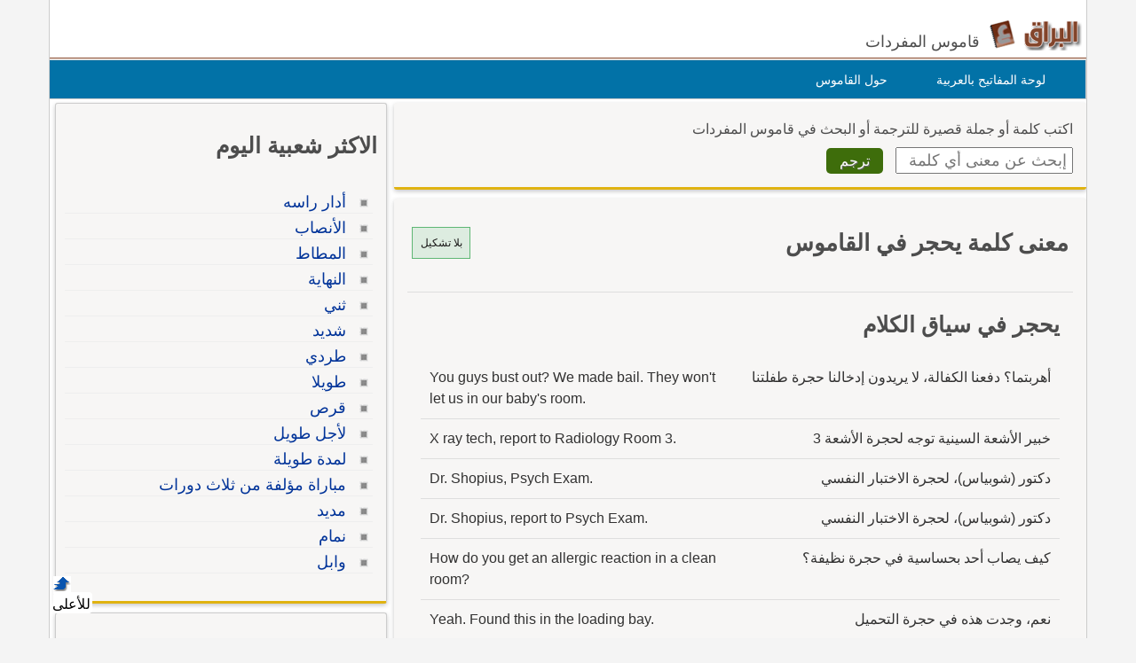

--- FILE ---
content_type: text/javascript
request_url: https://g.ezoic.net/humix/inline_embed
body_size: 4815
content:
var ezS = document.createElement("link");ezS.rel="stylesheet";ezS.type="text/css";ezS.href="//go.ezodn.com/ezvideo/ezvideojscss.css?cb=185";document.head.appendChild(ezS);
var ezS = document.createElement("link");ezS.rel="stylesheet";ezS.type="text/css";ezS.href="//go.ezodn.com/ezvideo/ezvideocustomcss.css?cb=213306-0-185";document.head.appendChild(ezS);
window.ezVideo = {"appendFloatAfterAd":false,"language":"en","titleString":"","titleOption":"","autoEnableCaptions":false}
var ezS = document.createElement("script");ezS.src="//vjs.zencdn.net/vttjs/0.14.1/vtt.min.js";document.head.appendChild(ezS);
(function() {
		let ezInstream = {"prebidBidders":[{"bidder":"openx","params":{"delDomain":"ezoic-d.openx.net","unit":"560605963"},"ssid":"10015"},{"bidder":"pubmatic","params":{"adSlot":"Ezoic_default_video","publisherId":"156983"},"ssid":"10061"},{"bidder":"ttd","params":{"publisherId":"93c15b66dff92490f3fa6d1f703288ca","supplySourceId":"ezoic"},"ssid":"11384"},{"bidder":"yieldmo","params":{"placementId":"3159086761833865258"},"ssid":"11315"},{"bidder":"onetag","params":{"pubId":"62499636face9dc"},"ssid":"11291"},{"bidder":"sharethrough","params":{"pkey":"VS3UMr0vpcy8VVHMnE84eAvj"},"ssid":"11309"},{"bidder":"criteo","params":{"networkId":7987,"pubid":"101496","video":{"playbackmethod":[2,6]}},"ssid":"10050"},{"bidder":"amx","params":{"tagid":"ZXpvaWMuY29tLXJvbi12aWRlbw"},"ssid":"11290"},{"bidder":"adyoulike_i_s2s","params":{"placement":"b74dd1bf884ad15f7dc6fca53449c2db"},"ssid":"11314"},{"bidder":"amx_i_s2s","params":{"tagid":"JreGFOmAO"},"ssid":"11290"},{"bidder":"criteo_i_s2s","params":{"networkId":12274,"pubid":"104211","video":{"playbackmethod":[2,6]}},"ssid":"10050"},{"bidder":"medianet_i_s2s","params":{"cid":"8CUPV1T76","crid":"578781359"},"ssid":"11307"},{"bidder":"onetag_i_s2s","params":{"pubId":"62499636face9dc"},"ssid":"11291"},{"bidder":"openx_i_s2s","params":{"delDomain":"ezoic-d.openx.net","unit":"559783386"},"ssid":"10015"},{"bidder":"pubmatic_i_s2s","params":{"adSlot":"Ezoic_default_video","publisherId":"156983"},"ssid":"10061"},{"bidder":"sharethrough_i_s2s","params":{"pkey":"kgPoDCWJ3LoAt80X9hF5eRLi"},"ssid":"11309"},{"bidder":"sonobi_i_s2s","params":{"TagID":"86985611032ca7924a34"},"ssid":"10048"},{"bidder":"sovrn_i_s2s","params":{"tagid":"1263646"},"ssid":"10017"},{"bidder":"unruly_i_s2s","params":{"siteId":235071},"ssid":"10097"}],"apsSlot":{"slotID":"","divID":"","slotName":"","sizes":null,"slotParams":{}},"allApsSlots":[],"genericInstream":false,"UnfilledCnt":0,"AllowPreviousBidToSetBidFloor":false,"PreferPrebidOverAmzn":false,"DoNotPassBidFloorToPreBid":false,"bidCacheThreshold":-1,"rampUp":true,"IsEzDfpAccount":true,"EnableVideoDeals":false,"monetizationApproval":{"DomainId":213306,"Domain":"alburaq.net","HumixChannelId":65900,"HasGoogleEntry":false,"HDMApproved":false,"MCMApproved":true},"SelectivelyIncrementUnfilledCount":false,"BlockBidderAfterBadAd":true,"useNewVideoStartingFloor":false,"addHBUnderFloor":false,"dvama":false,"dgeb":false,"vatc":{"at":"INSTREAM","fs":"UNIFORM","mpw":200,"itopf":false,"bcds":"v","bcdsds":"g","bcd":{"ad_type":"INSTREAM","data":{"country":"US","form_factor":1,"impressions":4720622,"share_ge7":0.811416,"bucket":"bid-rich","avg_depth":9.205444,"p75_depth":12,"share_ge5":0.834499,"share_ge9":0.778378},"is_domain":false,"loaded_at":"2026-01-21T15:41:12.457628376-08:00"}},"totalVideoDuration":0,"totalAdsPlaybackDuration":0,"optimizedPrebidPods":true};
		if (typeof __ezInstream !== "undefined" && __ezInstream.breaks) {
			__ezInstream.breaks = __ezInstream.breaks.concat(ezInstream.breaks);
		} else {
			window.__ezInstream = ezInstream;
		}
	})();
var EmbedExclusionEvaluated = 'exempt'; var EzoicMagicPlayerExclusionSelectors = [".humix-off"];var EzoicMagicPlayerInclusionSelectors = [];var EzoicPreferredLocation = '2';

			window.humixFirstVideoLoaded = true
			window.dispatchEvent(new CustomEvent('humixFirstVideoLoaded'));
		
window.ezVideoIframe=false;window.renderEzoicVideoContentCBs=window.renderEzoicVideoContentCBs||[];window.renderEzoicVideoContentCBs.push(function(){let videoObjects=[{"PlayerId":"ez-4999","VideoContentId":"DE3oQ6vsHy2","VideoPlaylistSelectionId":0,"VideoPlaylistId":1,"VideoTitle":"العروض باختصار 20","VideoDescription":"أتقِن العروض.\nرحلة ممتعة مع علم العروض تبدأ بالدخول في ذهن الخليل بن أحمد، وتمر بمهارات الكتابة العروضية، والصور الكثيرة المستمرة في كل وزن شعري في تراث شعراء العرب العروضي.","VideoChapters":{"Chapters":null,"StartTimes":null,"EndTimes":null},"VideoLinksSrc":"","VideoSrcURL":"https://streaming.open.video/contents/SAjq7rH4VeZI/1767805803/index.m3u8","VideoDurationMs":1843640,"DeviceTypeFlag":14,"FloatFlag":14,"FloatPosition":1,"IsAutoPlay":true,"IsLoop":false,"IsLiveStreaming":false,"OutstreamEnabled":false,"ShouldConsiderDocVisibility":true,"ShouldPauseAds":true,"AdUnit":"","ImpressionId":0,"VideoStartTime":0,"IsStartTimeEnabled":0,"IsKeyMoment":false,"PublisherVideoContentShare":{"DomainIdOwner":658365,"DomainIdShare":213306,"DomainNameOwner":"humix_publisher_529577","VideoContentId":"DE3oQ6vsHy2","LoadError":"[Load cross domain video on the domain not allowed][MagicPlayerPlaylist:0]","IsEzoicOwnedVideo":false,"IsGenericInstream":false,"IsOutstream":false,"IsGPTOutstream":false},"VideoUploadSource":"import-from-youtube","IsVertical":false,"IsPreferred":false,"ShowControls":false,"IsSharedEmbed":false,"ShortenId":"DE3oQ6vsHy2","Preview":false,"PlaylistHumixId":"","VideoSelection":10,"MagicPlaceholderType":1,"MagicHTML":"\u003cdiv id=ez-video-wrap-ez-4998 class=ez-video-wrap style=\"align-self: stretch;\"\u003e\u003cdiv class=ez-video-center\u003e\u003cdiv class=\"ez-video-content-wrap ez-rounded-border\"\u003e\u003cdiv id=ez-video-wrap-ez-4999 class=\"ez-video-wrap ez-video-magic\" style=\"align-self: stretch;\"\u003e\u003cdiv class=ez-video-magic-row\u003e\u003col class=ez-video-magic-list\u003e\u003cli class=\"ez-video-magic-item ez-video-magic-autoplayer\"\u003e\u003cdiv id=floating-placeholder-ez-4999 class=floating-placeholder style=\"display: none;\"\u003e\u003cdiv id=floating-placeholder-sizer-ez-4999 class=floating-placeholder-sizer\u003e\u003cpicture class=\"video-js vjs-playlist-thumbnail\"\u003e\u003cimg id=floating-placeholder-thumbnail alt loading=lazy nopin=nopin\u003e\u003c/picture\u003e\u003c/div\u003e\u003c/div\u003e\u003cdiv id=ez-video-container-ez-4999 class=\"ez-video-container ez-video-magic-redesign ez-responsive ez-float-right\" style=\"flex-wrap: wrap;\"\u003e\u003cdiv class=ez-video-ez-stuck-bar id=ez-video-ez-stuck-bar-ez-4999\u003e\u003cdiv class=\"ez-video-ez-stuck-close ez-simple-close\" id=ez-video-ez-stuck-close-ez-4999 style=\"font-size: 16px !important; text-shadow: none !important; color: #000 !important; font-family: system-ui !important; background-color: rgba(255,255,255,0.5) !important; border-radius: 50% !important; text-align: center !important;\"\u003ex\u003c/div\u003e\u003c/div\u003e\u003cvideo id=ez-video-ez-4999 class=\"video-js ez-vid-placeholder\" controls preload=metadata\u003e\u003cp class=vjs-no-js\u003ePlease enable JavaScript\u003c/p\u003e\u003c/video\u003e\u003cdiv class=ez-vid-preview id=ez-vid-preview-ez-4999\u003e\u003c/div\u003e\u003cdiv id=lds-ring-ez-4999 class=lds-ring\u003e\u003cdiv\u003e\u003c/div\u003e\u003cdiv\u003e\u003c/div\u003e\u003cdiv\u003e\u003c/div\u003e\u003cdiv\u003e\u003c/div\u003e\u003c/div\u003e\u003c/div\u003e\u003cli class=\"ez-video-magic-item ez-video-magic-playlist\"\u003e\u003cdiv id=ez-video-playlist-ez-4998 class=vjs-playlist\u003e\u003c/div\u003e\u003c/ol\u003e\u003c/div\u003e\u003c/div\u003e\u003cdiv id=floating-placeholder-ez-4998 class=floating-placeholder style=\"display: none;\"\u003e\u003cdiv id=floating-placeholder-sizer-ez-4998 class=floating-placeholder-sizer\u003e\u003cpicture class=\"video-js vjs-playlist-thumbnail\"\u003e\u003cimg id=floating-placeholder-thumbnail alt loading=lazy nopin=nopin\u003e\u003c/picture\u003e\u003c/div\u003e\u003c/div\u003e\u003cdiv id=ez-video-container-ez-4998 class=\"ez-video-container ez-video-magic-redesign ez-responsive ez-float-right\" style=\"flex-wrap: wrap;\"\u003e\u003cdiv class=ez-video-ez-stuck-bar id=ez-video-ez-stuck-bar-ez-4998\u003e\u003cdiv class=\"ez-video-ez-stuck-close ez-simple-close\" id=ez-video-ez-stuck-close-ez-4998 style=\"font-size: 16px !important; text-shadow: none !important; color: #000 !important; font-family: system-ui !important; background-color: rgba(255,255,255,0.5) !important; border-radius: 50% !important; text-align: center !important;\"\u003ex\u003c/div\u003e\u003c/div\u003e\u003cvideo id=ez-video-ez-4998 class=\"video-js ez-vid-placeholder vjs-16-9\" controls preload=metadata\u003e\u003cp class=vjs-no-js\u003ePlease enable JavaScript\u003c/p\u003e\u003c/video\u003e\u003cdiv class=keymoment-container id=keymoment-play style=\"display: none;\"\u003e\u003cspan id=play-button-container class=play-button-container-active\u003e\u003cspan class=\"keymoment-play-btn play-button-before\"\u003e\u003c/span\u003e\u003cspan class=\"keymoment-play-btn play-button-after\"\u003e\u003c/span\u003e\u003c/span\u003e\u003c/div\u003e\u003cdiv class=\"keymoment-container rewind\" id=keymoment-rewind style=\"display: none;\"\u003e\u003cdiv id=keymoment-rewind-box class=rotate\u003e\u003cspan class=\"keymoment-arrow arrow-two double-arrow-icon\"\u003e\u003c/span\u003e\u003cspan class=\"keymoment-arrow arrow-one double-arrow-icon\"\u003e\u003c/span\u003e\u003c/div\u003e\u003c/div\u003e\u003cdiv class=\"keymoment-container forward\" id=keymoment-forward style=\"display: none;\"\u003e\u003cdiv id=keymoment-forward-box\u003e\u003cspan class=\"keymoment-arrow arrow-two double-arrow-icon\"\u003e\u003c/span\u003e\u003cspan class=\"keymoment-arrow arrow-one double-arrow-icon\"\u003e\u003c/span\u003e\u003c/div\u003e\u003c/div\u003e\u003cdiv id=vignette-overlay\u003e\u003c/div\u003e\u003cdiv id=vignette-top-card class=vignette-top-card\u003e\u003cdiv class=vignette-top-channel\u003e\u003ca class=top-channel-logo target=_blank role=link aria-label=\"channel logo\" style='background-image: url(\"https://video-meta.humix.com/logo/95775/logo-1725813183.png\");'\u003e\u003c/a\u003e\u003c/div\u003e\u003cdiv class=\"vignette-top-title top-enable-channel-logo\"\u003e\u003cdiv class=\"vignette-top-title-text vignette-magic-player\"\u003e\u003ca class=vignette-top-title-link id=vignette-top-title-link-ez-4998 target=_blank tabindex=0 href=https://open.video/video/DE3oQ6vsHy2\u003eالعروض باختصار 20\u003c/a\u003e\u003c/div\u003e\u003c/div\u003e\u003cdiv class=vignette-top-share\u003e\u003cbutton class=vignette-top-button type=button title=share id=vignette-top-button\u003e\u003cdiv class=top-button-icon\u003e\u003csvg height=\"100%\" version=\"1.1\" viewBox=\"0 0 36 36\" width=\"100%\"\u003e\n                                        \u003cuse class=\"svg-shadow\" xlink:href=\"#share-icon\"\u003e\u003c/use\u003e\n                                        \u003cpath class=\"svg-fill\" d=\"m 20.20,14.19 0,-4.45 7.79,7.79 -7.79,7.79 0,-4.56 C 16.27,20.69 12.10,21.81 9.34,24.76 8.80,25.13 7.60,27.29 8.12,25.65 9.08,21.32 11.80,17.18 15.98,15.38 c 1.33,-0.60 2.76,-0.98 4.21,-1.19 z\" id=\"share-icon\"\u003e\u003c/path\u003e\n                                    \u003c/svg\u003e\u003c/div\u003e\u003c/button\u003e\u003c/div\u003e\u003c/div\u003e\u003ca id=watch-on-link-ez-4998 class=watch-on-link aria-label=\"Watch on Open.Video\" target=_blank href=https://open.video/video/DE3oQ6vsHy2\u003e\u003cdiv class=watch-on-link-content aria-hidden=true\u003e\u003cdiv class=watch-on-link-text\u003eWatch on\u003c/div\u003e\u003cimg style=\"height: 1rem;\" src=https://assets.open.video/open-video-white-logo.png alt=\"Video channel logo\" class=img-fluid\u003e\u003c/div\u003e\u003c/a\u003e\u003cdiv class=ez-vid-preview id=ez-vid-preview-ez-4998\u003e\u003c/div\u003e\u003cdiv id=lds-ring-ez-4998 class=lds-ring\u003e\u003cdiv\u003e\u003c/div\u003e\u003cdiv\u003e\u003c/div\u003e\u003cdiv\u003e\u003c/div\u003e\u003cdiv\u003e\u003c/div\u003e\u003c/div\u003e\u003cdiv id=ez-video-links-ez-4998 style=position:absolute;\u003e\u003c/div\u003e\u003c/div\u003e\u003c/div\u003e\u003cdiv id=ez-lower-title-link-ez-4998 class=lower-title-link\u003e\u003ca href=https://open.video/video/DE3oQ6vsHy2 target=_blank\u003eالعروض باختصار 20\u003c/a\u003e\u003c/div\u003e\u003c/div\u003e\u003c/div\u003e","PreferredVideoType":0,"DisableWatchOnLink":false,"DisableVignette":false,"DisableTitleLink":false,"VideoPlaylist":{"VideoPlaylistId":1,"FirstVideoSelectionId":0,"FirstVideoIndex":0,"Name":"Universal Player","IsLooping":1,"IsShuffled":0,"Autoskip":0,"Videos":[{"PublisherVideoId":2623366,"PublisherId":529577,"VideoContentId":"DE3oQ6vsHy2","DomainId":658365,"Title":"العروض باختصار 20","Description":"أتقِن العروض.\nرحلة ممتعة مع علم العروض تبدأ بالدخول في ذهن الخليل بن أحمد، وتمر بمهارات الكتابة العروضية، والصور الكثيرة المستمرة في كل وزن شعري في تراث شعراء العرب العروضي.","VideoChapters":{"Chapters":null,"StartTimes":null,"EndTimes":null},"Privacy":"public","CreatedDate":"2026-01-07 17:04:51","ModifiedDate":"2026-01-07 17:22:09","PreviewImage":"https://video-meta.open.video/poster/SAjq7rH4VeZI/DE3oQ6vsHy2_JprqlL.jpg","RestrictByReferer":false,"ImpressionId":0,"VideoDurationMs":1843640,"StreamingURL":"https://streaming.open.video/contents/SAjq7rH4VeZI/1767805803/index.m3u8","PublisherVideoContentShare":{"DomainIdOwner":658365,"DomainIdShare":213306,"DomainNameOwner":"humix_publisher_529577","VideoContentId":"DE3oQ6vsHy2","LoadError":"[Load cross domain video on the domain not allowed]","IsEzoicOwnedVideo":false,"IsGenericInstream":false,"IsOutstream":false,"IsGPTOutstream":false},"ExternalId":"","IABCategoryName":"Arts \u0026 Entertainment","IABCategoryIds":"201","NLBCategoryIds":"2","IsUploaded":false,"IsProcessed":false,"IsContentShareable":true,"UploadSource":"import-from-youtube","IsPreferred":false,"Category":"","IsRotate":false,"ShortenId":"DE3oQ6vsHy2","PreferredVideoType":0,"HumixChannelId":95775,"IsHumixChannelActive":true,"VideoAutoMatchType":0,"ShareBaseUrl":"//open.video/","CanonicalLink":"https://open.video/@phdmuhammed797/v/العروض-باختصار-20","OpenVideoHostedLink":"https://open.video/@phdmuhammed797/v/العروض-باختصار-20","ChannelSlug":"","Language":"ar","Keywords":"","HasMultiplePosterResolutions":true,"ResizedPosterVersion":0,"ChannelLogo":"logo/95775/logo-1725813183.png","OwnerIntegrationType":"off","IsChannelWPHosted":false,"HideReportVideoButton":false,"VideoPlaylistSelectionId":0,"VideoLinksSrc":"","VideoStartTime":0,"IsStartTimeEnabled":0,"AdUnit":"213306-shared-video-3","VideoPlaylistId":1,"InitialIndex":0}],"IsVerticalPlaylist":false,"HumixId":""},"VideoRankingConfigId":1,"CollectionId":1924,"ScoreGroupId":1,"VideoAutoMatchType":2,"HumixChannelId":95775,"HasNextVideo":false,"NextVideoURL":"","ShareBaseUrl":"//open.video/","CanonicalLink":"https://open.video/@phdmuhammed797/v/العروض-باختصار-20","OpenVideoHostedLink":"","ChannelSlug":"","ChannelLogo":"logo/95775/logo-1725813183.png","PlayerLogoUrl":"","PlayerBrandingText":"","IsChannelWPHosted":false,"IsHumixApp":false,"IsMagicPlayer":true,"IsVerticalPlaylist":false,"SkipNVideosFromAutoplay":0,"Language":"ar","HasMultiplePosterResolutions":true,"ResizedPosterVersion":0,"IsNoFollow":false,"VideoEndScreen":{"VideoEndScreenId":0,"VideoContentId":"","StartTime":0,"EndTime":0,"Elements":null},"ShouldFullscreenOnPlay":false,"StartWithMaxQuality":false,"RespectParentDimensions":false,"ContainerFitPlayer":false,"EmbedContainerType":0,"VideoPlaceholderId":4999,"URL":"","Width":0,"MaxWidth":"","Height":0,"PreviewURL":"https://video-meta.open.video/poster/SAjq7rH4VeZI/DE3oQ6vsHy2_JprqlL.jpg","VideoDisplayType":0,"MatchOption":0,"PlaceholderSelectionId":0,"HashValue":"","IsFloating":true,"AdsEnabled":0,"IsAutoSelect":true,"Keyword":"","VideoMatchScore":0,"VideoPlaceholderHash":"","IsAIPlaceholder":true,"AutoInsertImpressionID":"","ExternalId":"","InsertMethod":"js","Video":{"PublisherVideoId":2623366,"PublisherId":529577,"VideoContentId":"DE3oQ6vsHy2","DomainId":658365,"Title":"العروض باختصار 20","Description":"أتقِن العروض.\nرحلة ممتعة مع علم العروض تبدأ بالدخول في ذهن الخليل بن أحمد، وتمر بمهارات الكتابة العروضية، والصور الكثيرة المستمرة في كل وزن شعري في تراث شعراء العرب العروضي.","VideoChapters":{"Chapters":null,"StartTimes":null,"EndTimes":null},"VideoLinksSrc":"","Privacy":"public","CreatedDate":"2026-01-07 17:04:51","ModifiedDate":"2026-01-07 17:22:09","PreviewImage":"https://video-meta.open.video/poster/SAjq7rH4VeZI/DE3oQ6vsHy2_JprqlL.jpg","RestrictByReferer":false,"ImpressionId":0,"VideoDurationMs":1843640,"StreamingURL":"https://streaming.open.video/contents/SAjq7rH4VeZI/1767805803/index.m3u8","PublisherVideoContentShare":{"DomainIdOwner":658365,"DomainIdShare":213306,"DomainNameOwner":"humix_publisher_529577","VideoContentId":"DE3oQ6vsHy2","LoadError":"[Load cross domain video on the domain not allowed]","IsEzoicOwnedVideo":false,"IsGenericInstream":false,"IsOutstream":false,"IsGPTOutstream":false},"ExternalId":"","IABCategoryName":"Arts \u0026 Entertainment","IABCategoryIds":"201","NLBCategoryIds":"2","IsUploaded":false,"IsProcessed":false,"IsContentShareable":true,"UploadSource":"import-from-youtube","IsPreferred":false,"Category":"","IsRotate":false,"ShortenId":"DE3oQ6vsHy2","PreferredVideoType":0,"HumixChannelId":95775,"IsHumixChannelActive":true,"VideoAutoMatchType":2,"ShareBaseUrl":"//open.video/","CanonicalLink":"https://open.video/@phdmuhammed797/v/العروض-باختصار-20","OpenVideoHostedLink":"https://open.video/@phdmuhammed797/v/العروض-باختصار-20","ChannelSlug":"","Language":"ar","Keywords":"","HasMultiplePosterResolutions":true,"ResizedPosterVersion":0,"ChannelLogo":"logo/95775/logo-1725813183.png","OwnerIntegrationType":"off","IsChannelWPHosted":false,"HideReportVideoButton":false}},{"PlayerId":"ez-4998","VideoContentId":"DE3oQ6vsHy2","VideoPlaylistSelectionId":0,"VideoPlaylistId":1,"VideoTitle":"العروض باختصار 20","VideoDescription":"أتقِن العروض.\nرحلة ممتعة مع علم العروض تبدأ بالدخول في ذهن الخليل بن أحمد، وتمر بمهارات الكتابة العروضية، والصور الكثيرة المستمرة في كل وزن شعري في تراث شعراء العرب العروضي.","VideoChapters":{"Chapters":null,"StartTimes":null,"EndTimes":null},"VideoLinksSrc":"","VideoSrcURL":"https://streaming.open.video/contents/SAjq7rH4VeZI/1767805803/index.m3u8","VideoDurationMs":1843640,"DeviceTypeFlag":14,"FloatFlag":14,"FloatPosition":0,"IsAutoPlay":false,"IsLoop":true,"IsLiveStreaming":false,"OutstreamEnabled":false,"ShouldConsiderDocVisibility":true,"ShouldPauseAds":true,"AdUnit":"","ImpressionId":0,"VideoStartTime":0,"IsStartTimeEnabled":0,"IsKeyMoment":false,"PublisherVideoContentShare":{"DomainIdOwner":658365,"DomainIdShare":213306,"DomainNameOwner":"humix_publisher_529577","VideoContentId":"DE3oQ6vsHy2","LoadError":"[Load cross domain video on the domain not allowed]","IsEzoicOwnedVideo":false,"IsGenericInstream":false,"IsOutstream":false,"IsGPTOutstream":false},"VideoUploadSource":"import-from-youtube","IsVertical":false,"IsPreferred":false,"ShowControls":false,"IsSharedEmbed":false,"ShortenId":"DE3oQ6vsHy2","Preview":false,"PlaylistHumixId":"","VideoSelection":0,"MagicPlaceholderType":2,"MagicHTML":"","PreferredVideoType":0,"DisableWatchOnLink":false,"DisableVignette":false,"DisableTitleLink":false,"VideoPlaylist":{"VideoPlaylistId":1,"FirstVideoSelectionId":0,"FirstVideoIndex":0,"Name":"Universal Player","IsLooping":1,"IsShuffled":0,"Autoskip":0,"Videos":[{"PublisherVideoId":2623366,"PublisherId":529577,"VideoContentId":"DE3oQ6vsHy2","DomainId":658365,"Title":"العروض باختصار 20","Description":"أتقِن العروض.\nرحلة ممتعة مع علم العروض تبدأ بالدخول في ذهن الخليل بن أحمد، وتمر بمهارات الكتابة العروضية، والصور الكثيرة المستمرة في كل وزن شعري في تراث شعراء العرب العروضي.","VideoChapters":{"Chapters":null,"StartTimes":null,"EndTimes":null},"Privacy":"public","CreatedDate":"2026-01-07 17:04:51","ModifiedDate":"2026-01-07 17:22:09","PreviewImage":"https://video-meta.open.video/poster/SAjq7rH4VeZI/DE3oQ6vsHy2_JprqlL.jpg","RestrictByReferer":false,"ImpressionId":0,"VideoDurationMs":1843640,"StreamingURL":"https://streaming.open.video/contents/SAjq7rH4VeZI/1767805803/index.m3u8","PublisherVideoContentShare":{"DomainIdOwner":658365,"DomainIdShare":213306,"DomainNameOwner":"humix_publisher_529577","VideoContentId":"DE3oQ6vsHy2","LoadError":"[Load cross domain video on the domain not allowed][MagicPlayerPlaylist:0]","IsEzoicOwnedVideo":false,"IsGenericInstream":false,"IsOutstream":false,"IsGPTOutstream":false},"ExternalId":"","IABCategoryName":"Arts \u0026 Entertainment","IABCategoryIds":"201","NLBCategoryIds":"2","IsUploaded":false,"IsProcessed":false,"IsContentShareable":true,"UploadSource":"import-from-youtube","IsPreferred":false,"Category":"","IsRotate":false,"ShortenId":"DE3oQ6vsHy2","PreferredVideoType":0,"HumixChannelId":95775,"IsHumixChannelActive":true,"VideoAutoMatchType":2,"ShareBaseUrl":"//open.video/","CanonicalLink":"https://open.video/@phdmuhammed797/v/العروض-باختصار-20","OpenVideoHostedLink":"https://open.video/@phdmuhammed797/v/العروض-باختصار-20","ChannelSlug":"","Language":"ar","Keywords":"","HasMultiplePosterResolutions":true,"ResizedPosterVersion":0,"ChannelLogo":"logo/95775/logo-1725813183.png","OwnerIntegrationType":"off","IsChannelWPHosted":false,"HideReportVideoButton":false,"VideoPlaylistSelectionId":0,"VideoLinksSrc":"","VideoStartTime":0,"IsStartTimeEnabled":0,"AdUnit":"","VideoPlaylistId":1,"InitialIndex":0}],"IsVerticalPlaylist":false,"HumixId":""},"VideoRankingConfigId":1,"CollectionId":1924,"ScoreGroupId":1,"VideoAutoMatchType":2,"HumixChannelId":95775,"HasNextVideo":false,"NextVideoURL":"","ShareBaseUrl":"//open.video/","CanonicalLink":"https://open.video/@phdmuhammed797/v/العروض-باختصار-20","OpenVideoHostedLink":"","ChannelSlug":"","ChannelLogo":"logo/95775/logo-1725813183.png","PlayerLogoUrl":"","PlayerBrandingText":"","IsChannelWPHosted":false,"IsHumixApp":false,"IsMagicPlayer":true,"IsVerticalPlaylist":false,"SkipNVideosFromAutoplay":0,"Language":"ar","HasMultiplePosterResolutions":true,"ResizedPosterVersion":0,"IsNoFollow":false,"VideoEndScreen":{"VideoEndScreenId":0,"VideoContentId":"","StartTime":0,"EndTime":0,"Elements":null},"ShouldFullscreenOnPlay":false,"StartWithMaxQuality":false,"RespectParentDimensions":false,"ContainerFitPlayer":false,"EmbedContainerType":0,"VideoPlaceholderId":4998,"URL":"","Width":640,"MaxWidth":"","Height":360,"PreviewURL":"https://video-meta.open.video/poster/SAjq7rH4VeZI/DE3oQ6vsHy2_JprqlL.jpg","VideoDisplayType":0,"MatchOption":0,"PlaceholderSelectionId":0,"HashValue":"","IsFloating":false,"AdsEnabled":0,"IsAutoSelect":true,"Keyword":"","VideoMatchScore":0,"VideoPlaceholderHash":"","IsAIPlaceholder":false,"AutoInsertImpressionID":"","ExternalId":"","Video":{"PublisherVideoId":2623366,"PublisherId":529577,"VideoContentId":"DE3oQ6vsHy2","DomainId":658365,"Title":"العروض باختصار 20","Description":"أتقِن العروض.\nرحلة ممتعة مع علم العروض تبدأ بالدخول في ذهن الخليل بن أحمد، وتمر بمهارات الكتابة العروضية، والصور الكثيرة المستمرة في كل وزن شعري في تراث شعراء العرب العروضي.","VideoChapters":{"Chapters":null,"StartTimes":null,"EndTimes":null},"VideoLinksSrc":"","Privacy":"public","CreatedDate":"2026-01-07 17:04:51","ModifiedDate":"2026-01-07 17:22:09","PreviewImage":"https://video-meta.open.video/poster/SAjq7rH4VeZI/DE3oQ6vsHy2_JprqlL.jpg","RestrictByReferer":false,"ImpressionId":0,"VideoDurationMs":1843640,"StreamingURL":"https://streaming.open.video/contents/SAjq7rH4VeZI/1767805803/index.m3u8","PublisherVideoContentShare":{"DomainIdOwner":658365,"DomainIdShare":213306,"DomainNameOwner":"humix_publisher_529577","VideoContentId":"DE3oQ6vsHy2","LoadError":"[Load cross domain video on the domain not allowed]","IsEzoicOwnedVideo":false,"IsGenericInstream":false,"IsOutstream":false,"IsGPTOutstream":false},"ExternalId":"","IABCategoryName":"Arts \u0026 Entertainment","IABCategoryIds":"201","NLBCategoryIds":"2","IsUploaded":false,"IsProcessed":false,"IsContentShareable":true,"UploadSource":"import-from-youtube","IsPreferred":false,"Category":"","IsRotate":false,"ShortenId":"DE3oQ6vsHy2","PreferredVideoType":0,"HumixChannelId":95775,"IsHumixChannelActive":true,"VideoAutoMatchType":2,"ShareBaseUrl":"//open.video/","CanonicalLink":"https://open.video/@phdmuhammed797/v/العروض-باختصار-20","OpenVideoHostedLink":"https://open.video/@phdmuhammed797/v/العروض-باختصار-20","ChannelSlug":"","Language":"ar","Keywords":"","HasMultiplePosterResolutions":true,"ResizedPosterVersion":0,"ChannelLogo":"logo/95775/logo-1725813183.png","OwnerIntegrationType":"off","IsChannelWPHosted":false,"HideReportVideoButton":false}}];window.ezIntType="";for(vIndex=0;vIndex<videoObjects.length;vIndex++){let videoObject=videoObjects[vIndex];videoObject.videoObjectsCount=videoObjects.length;videoObject.videoObjectsIndex=vIndex+1;ezVideoPlayer.Init(videoObject);}});function renderEzoicVideoContent(){if(window.renderEzoicVideoContentCBs&&window.renderEzoicVideoContentCBs.length){for(let i=0;i<window.renderEzoicVideoContentCBs.length;i++){if(typeof window.renderEzoicVideoContentCBs[i]==="function"){window.renderEzoicVideoContentCBs[i]();}}}
window.renderEzoicVideoContentCBs={push:function(f){f();}};}
if(typeof vectx!=="undefined"){vectx["is_magic_player"]=true;}
__ez.queue.addFileOnce("/beardeddragon/wyrm.js","//go.ezodn.com/beardeddragon/wyrm.js?cb=8",true,[],false,false,true,false,window);__ez.queue.addFileOnce("/beardeddragon/wyvern.js","//go.ezodn.com/beardeddragon/wyvern.js?cb=185",true,[],false,false,true,false,window);__ez.queue.addFileOnce("/porpoiseant/jellyfish.js","//go.ezodn.com/porpoiseant/jellyfish.js?a=a&cb=20&dcb=20&shcb=34",true,[],false,false,true,false,window);__ez.queue.addFileOnce("/beardeddragon/gilamonster.js","//go.ezodn.com/beardeddragon/gilamonster.js?cb=175df28ea2",true,["/beardeddragon/wyrm.js","/beardeddragon/wyvern.js","/porpoiseant/jellyfish.js"],false,false,true,false,window);__ez.queue.addFileOnce("/beardeddragon/iguana.js","//go.ezodn.com/beardeddragon/iguana.js?cb=30ad54eccf",true,["/beardeddragon/wyrm.js","/beardeddragon/gilamonster.js"],false,false,true,false,window);__ez.queue.addFileOnce("ima","//imasdk.googleapis.com/js/sdkloader/ima3.js",true,[],false,false,true,false,window);__ez.queue.addFileOnce('/beardeddragon/axolotl.js','//go.ezodn.com/beardeddragon/axolotl.js?gcb=0&cb=6e16c4a19e',true,[],true,false,true,false);__ez.queue.addFunc("ezoicVideo","renderEzoicVideoContent",null,true,["ezaqReady","/detroitchicago/birmingham.js","/beardeddragon/iguana.js","ima","/detroitchicago/portland.js"],false,false,true,false,window);
